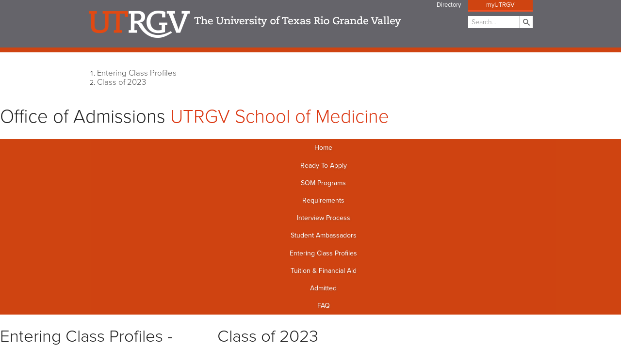

--- FILE ---
content_type: text/html
request_url: https://www.utrgv.edu/som/admissions/entering-class-profiles/class-of-2023/index.htm
body_size: 12359
content:
<!DOCTYPE html>
<html xmlns="http://www.w3.org/1999/xhtml" lang="en">
	<head>
		<meta charset="UTF-8"/>
		<meta content="width=device-width, initial-scale=1.0" name="viewport"/>
		<title>     
           Class of 2023
 | UTRGV</title>
		
		
		<meta content="34b3d1070a080e790758dae489b1872c" name="id"/>
		<!--styles-->
		
	<!--scripts-->
	<script src="//www.utrgv.edu/_files/js/jquery.min.js"></script>
	<script src="//www.utrgv.edu/_files/js/small-menu.js"></script>
	<script src="//www.utrgv.edu/_files/js/top-content.js"></script>
	<!--styles-->
	<link href="//www.utrgv.edu/_files/css/nav.css" rel="stylesheet"/>
	<link href="//www.utrgv.edu/_files/css/styles.css?raw" rel="stylesheet"/>
	<link href="//www.utrgv.edu/_files/css/slideshow.css" rel="stylesheet"/>
	<link href="//www.utrgv.edu/_internal/styles/home-slide.css" rel="stylesheet"/>
	<link href="//www.utrgv.edu/_files/css/myhomepage.css" rel="stylesheet"/>
	<link href="//www.utrgv.edu/_files/css/home-news.css" rel="stylesheet"/>
	<link href="//www.utrgv.edu/_files/css/forms.css" rel="stylesheet"/>
	<link href="//www.utrgv.edu/_internal/styles/slt-dept-general.css" rel="stylesheet"/>
	<link href="//www.utrgv.edu/_internal/styles/department-template.css" rel="stylesheet"/>
	<!-- +Gallery CSS -->
	<link href="//www.utrgv.edu/_internal/styles/plusgallery.css" rel="stylesheet"/>
	<link href="//www.utrgv.edu/_internal/styles/lightgallery.css" rel="stylesheet"/>
	<!-- JQuery UI CSS - use for Datepicker -->
	<link href="//code.jquery.com/ui/1.11.4/themes/smoothness/jquery-ui.css" rel="stylesheet"/>
	<!-- Timepicker CSS -->
	<link href="//www.utrgv.edu/_internal/styles/jquery-timepicker.css" rel="stylesheet"/>
	<!-- Print CSS -->
	<!-- <link href="/_internal/styles/print.css" media="print" rel="stylesheet" type="text/css"/> -->
	<!-- Manual Accessibility CSS -->
	<link href="//www.utrgv.edu/_internal/accessibility/accessible-nav.css" rel="stylesheet" type="text/css"/>
	<!-- Manual Accessibility CSS for Button Activated Dropdown top menu fix  -->
	<link href="//www.utrgv.edu/_internal/accessibility/accessible-nav-disclosure.css" rel="stylesheet" type="text/css"/>
	<link href="//www.utrgv.edu/_internal/accessibility/accessible-helper.css" rel="stylesheet" type="text/css"/>

		
		<script>
        (function(i,s,o,g,r,a,m){i['GoogleAnalyticsObject']=r;i[r]=i[r]||function(){
        (i[r].q=i[r].q||[]).push(arguments)},i[r].l=1*new Date();a=s.createElement(o),
        m=s.getElementsByTagName(o)[0];a.async=1;a.src=g;m.parentNode.insertBefore(a,m)
        })(window,document,'script','//www.google-analytics.com/analytics.js','ga');
        ga('create', 'UA-56367229-1', 'auto');
        ga('send', 'pageview');
        </script>
        <!-- Global site tag (gtag.js) - Google Analytics -->
        <script async="" src="https://www.googletagmanager.com/gtag/js?id=G-TCHH90M1RN"></script>
        <script>
          window.dataLayer = window.dataLayer || [];
          function gtag(){dataLayer.push(arguments);}
          gtag('js', new Date());

          gtag('config', 'G-TCHH90M1RN');
        </script>
	</head>
	<body class="js">
		<div class="wrapper" id="top">
			<header class="header department-header">
				<div id="skiptocontent">
					<a href="#maincontent">skip to main content</a>
				</div>
				<div class="header-wrapper">
					<a class="header-logo" href="//www.utrgv.edu">
						<img alt="UTRGV" src="//www.utrgv.edu/_files/assets/images/logo.png"/>
					</a>
					<span class="header-tagline">The University of Texas Rio Grande Valley</span>
				</div>
				<!--Breadcrumbs -->
				<div class="controls">
					<span class="inner">
						<a class="nav-toggle" href="#" title="Toggle Navigation">Main Menu</a>
					</span>
				</div>
				<nav aria-label="global navigation" class="global-nav" id="nav-toggle">
					    <a aria-label="Donate now, opens in a new window" class="header-link header-btn give-btn" href="//give.utrgv.edu/DonateNow" target="_blank">Donate Now</a>
    <a aria-label="UTRGV Faculty and Staff Directory" class="header-link header-btn" href="//www.utrgv.edu/directory">Directory</a>

        <a aria-label="myUTRGV, opens in a new tab" class="header-btn" href="//my.utrgv.edu/home" rel="noopener" target="_blank">myUTRGV</a>

					<form action="/search/" class="search VALIDATE">
						<label for="search">Search</label>
						<input class="field" id="search" name="q" placeholder="Search..." type="search"/>
						<input class="submit" type="submit" value="Search"/>
					</form>
				</nav>
			</header>
			<section aria-label="Breadcrumb navigation">
				<div class="department-crumbs">
					<div class="row state-nav">
						<nav aria-labelledby="breadcrumb-label" class="breadcrumbs">
							<p id="breadcrumb-label">You are here:</p>
							










    
        
        
                        
    
    
        
        
                        
    


             <ol class="breadcrumb-list">
        
                        
                                   
                                
                                    
                                                                                                                 <li class="breadcrumb-item">
                          
                           <a href="../index.htm">Entering Class Profiles</a>
                                                                    </li>
                                                   
                                                                  
                                   
                                
                                    
                                                        
                                                                                                                <li class="breadcrumb-item">
                              <!-- Current page: use aria-current="page" -->
                            <a aria-current="page" href="index.htm">Class of 2023</a>
                                                </li>
                                                                
                                                                         </ol>
    

						</nav>
						
					</div>
				</div>
			</section>
			<!--department - header -->
			<section aria-label="Department title" class="row department-branding">
				
<div class="wrapper">
                
	<h1 class="department-title">
        Office of Admissions
                <span class="department-division">
                        <a href="/school-of-medicine/index.htm"> <span>UTRGV School of Medicine</span></a>
                    </span>
            </h1>
</div>

        
            
                    

			</section>
			<!-- department navigation and content -->
			<div aria-label="page navigation and content" class="department-content gap-fix" role="complementary">
				<nav aria-label="department navigation" class="global-nav">
					<!--<ul class="list">-->
					<ul class="menubar-navigation list disclosure-nav" id="menubar1">     
						

    

                            
        		
		        
                
                        
                    
                        
                        
                                
                        
                        
                                
                        
                        
                    		
		        
                
                        
                    
                        
                                    
                                
                                    
                        
                    		
		        
                            <li class="list-item">
                <!-- 1st level -->
                <a href="../../re-direct-home/index.htm" target="_self" title="SOM - Admissions: Home">Home</a>
                
                                                                    
            </li>
        
                        
                    
                        
                                    
                                
                                    
                        
                                
                        
                        
                                
                        
                        
                                
                        
                        
                                
                        
                        
                                		
		        
                
                        
                    
                        
                                    
                                
                                    
                        
                                
                        
                        
                                
                        
                        
                                
                        
                        
                                
                        
                        
                                		
		        
                            <li class="list-item">
                <!-- 1st level -->
                <a href="../../ready-to-apply/index.htm" target="_self" title="SOM - Admissions: Ready To Apply">Ready To Apply</a>
                
                                                                            <ul>
                                                                                        
                                                                                                                    
                                                                                                                        
                                                                                                                                                                                                    
                                                                                
                                                                                                                                                            
                                                                                
                                                                                                                                                            
                                                                                
                                                                                                                                                            
                                                                                
                                                                                                                                                            
                                                                                
                                                                                                                                                   
							           
                                                                                                <li>
                                    <!-- 2nd level -->
                                    <a href="../../ready-to-apply/re-direct-welcome/index.htm" target="_self" title="Ready To Apply: Welcome">Welcome</a>
                        
                                                                                
                                                                            </li>
                                                                                            
                                                                                                                    
                                                                                                                        
                                                                                                                                                                                                    
                                                                                
                                                                                                                                                            
                                                                                
                                                                                                                                                            
                                                                                
                                                                                                                                                            
                                                                                
                                                                                                                                                            
                                                                                
                                                                                                                                                   
							           
                                                                                                <li>
                                    <!-- 2nd level -->
                                    <a href="../../ready-to-apply/application-process/index.htm" target="_self" title="Ready To Apply: Application Process">Application Process</a>
                        
                                                                                
                                                                            </li>
                                                                                            
                                                                                                                    
                                                                                                                        
                                                                                                                                                                                                    
                                                                                
                                                                                                                                                            
                                                                                
                                                                                                                                                            
                                                                                
                                                                                                                                                            
                                                                                
                                                                                                                                                            
                                                                                
                                                                                                                                                   
							           
                                                                                                <li>
                                    <!-- 2nd level -->
                                    <a href="../../ready-to-apply/application-calendar/index.htm" target="_self" title="Ready To Apply: Application Calendar">Application Calendar</a>
                        
                                                                                
                                                                            </li>
                                                                                            
                                                                                                                    
                                                                                                                        
                                                                                                                                                                                                    
                                                                                
                                                                                                                                                            
                                                                                
                                                                                                                                                            
                                                                                
                                                                                                                                                            
                                                                                
                                                                                                                                                            
                                                                                
                                                                                                                                                   
							           
                                                                                                <li>
                                    <!-- 2nd level -->
                                    <a href="../../ready-to-apply/re-direct-why-choose-rgv/index.htm" target="_blank" title="Ready To Apply: Why Choose RGV">Why Choose RGV</a>
                        
                                                                                
                                                                            </li>
                                                                                        </ul>
                                            
            </li>
        
                        
                    
                        
                                    
                                
                                    
                        
                                
                        
                        
                                
                        
                        
                                
                        
                        
                                
                        
                        
                                		
		        
                            <li class="list-item">
                <!-- 1st level -->
                <a href="../../som-programs/index.htm" target="_self" title="SOM - Admissions: SOM Programs">SOM Programs</a>
                
                                                                            <ul>
                                                                                        
                                                                                                                    
                                                                                                                        
                                                                                                                                                                                                    
                                                                                
                                                                                                                                                            
                                                                                
                                                                                                                                                            
                                                                                
                                                                                                                                                            
                                                                                
                                                                                                                                                            
                                                                                
                                                                                                                                                   
							           
                                                                                                                            
                                                                                                                    
                                                                                                                        
                                                                                                                                                                                                    
                                                                                
                                                                                                                                                            
                                                                                
                                                                                                                                                            
                                                                                
                                                                                                                                                            
                                                                                
                                                                                                                                                            
                                                                                
                                                                                                                                                   
							           
                                                                                                <li>
                                    <!-- 2nd level -->
                                    <a href="../../som-programs/early-decision-program/index.htm" target="_self" title="SOM Programs: Early Decision Program">Early Decision Program</a>
                        
                                                                                
                                                                            </li>
                                                                                            
                                                                                                                    
                                                                                                                        
                                                                                                                                                                                                    
                                                                                
                                                                                                                                                            
                                                                                
                                                                                                                                                            
                                                                                
                                                                                                                                                            
                                                                                
                                                                                                                                                            
                                                                                
                                                                                                                                                   
							           
                                                                                                <li>
                                    <!-- 2nd level -->
                                    <a href="../../som-programs/vaqueros-md/index.htm" target="_self" title="SOM Programs: Vaqueros MD Early Assurance Program">Vaqueros MD Early Assurance Program</a>
                        
                                                                                
                                                                                   <ul>
                                                                                                                                       												
												        
                                                                                            
                                                                                                                                                                                                                                                    
                                                                                                                                                            
                                                                                                                                                                                                                                                                
                                                                                                        
                                                                                                                                                                                                            
                                                                                                        
                                                                                                                                                                                                            
                                                                                                        
                                                                                                                                                                                                            
                                                                                                        
                                                                                                                                                                                                            
                                                                                                        
                                                                                                                                                        												
												        
                                                                                            
                                                                                                                                       </ul>
                                                                            </li>
                                                                                            
                                                                                                                    
                                                                                                                        
                                                                                                                                                                                                    
                                                                                
                                                                                                                                                            
                                                                                
                                                                                                                                                            
                                                                                
                                                                                                                                                            
                                                                                
                                                                                                                                                            
                                                                                
                                                                                                                                                   
							           
                                                                                                <li>
                                    <!-- 2nd level -->
                                    <a href="../../som-programs/re-direct-jamp/index.htm" target="_self" title="SOM Programs: Joint Admission Medical Program (JAMP)">Joint Admission Medical Program (JAMP)</a>
                        
                                                                                
                                                                            </li>
                                                                                        </ul>
                                            
            </li>
        
                        
                    
                        
                                    
                                
                                    
                        
                                
                        
                        
                                
                        
                        
                                
                        
                        
                                
                        
                        
                                		
		        
                            <li class="list-item">
                <!-- 1st level -->
                <a href="../../requirements/index.htm" target="_self" title="SOM - Admissions: Requirements">Requirements</a>
                
                                                                    
            </li>
        
                        
                    
                        
                                    
                                
                                    
                        
                                
                        
                        
                                
                        
                        
                                
                        
                        
                                
                        
                        
                                		
		        
                            <li class="list-item">
                <!-- 1st level -->
                <a href="../../interview-process/index.htm" target="_self" title="SOM - Admissions: Interview Process">Interview Process</a>
                
                                                                            <ul>
                                                                                        
                                                                                                                    
                                                                                                                        
                                                                                                                                                                                                    
                                                                                
                                                                                                                                                            
                                                                                
                                                                                                                                                            
                                                                                
                                                                                                                                                            
                                                                                
                                                                                                                                                            
                                                                                
                                                                                                                                                   
							           
                                                                                                <li>
                                    <!-- 2nd level -->
                                    <a href="../../interview-process/re-direct-interviews/index.htm" target="_self" title="Interview Process: Interviews">Interviews</a>
                        
                                                                                
                                                                            </li>
                                                                                        </ul>
                                            
            </li>
        
                        
                    
                        
                                    
                                
                                    
                        
                                
                        
                        
                                
                        
                        
                                
                        
                        
                                
                        
                        
                                		
		        
                            <li class="list-item">
                <!-- 1st level -->
                <a href="../../student-ambassador-program/index.htm" target="_self" title="SOM - Admissions: Student Ambassadors">Student Ambassadors</a>
                
                                                                            <ul>
                                                                                        
                                                                                                                    
                                                                                                                        
                                                                                                                                                                                                    
                                                                                
                                                                                                                                                            
                                                                                
                                                                                                                                                            
                                                                                
                                                                                                                                                            
                                                                                
                                                                                                                                                            
                                                                                
                                                                                                                                                   
							           
                                                                                                <li>
                                    <!-- 2nd level -->
                                    <a href="../../student-ambassador-program/re-direct-ambassadors/index.htm" target="_self" title="Student Ambassadors: Ambassadors">Ambassadors</a>
                        
                                                                                
                                                                            </li>
                                                                                        </ul>
                                            
            </li>
        
                        
                    
                        
                                    
                                
                                    
                        
                                
                        
                        
                                
                        
                        
                                
                        
                        
                                
                        
                        
                                		
		        
                            <li class="list-item">
                <!-- 1st level -->
                <a href="../index.htm" target="_self" title="SOM - Admissions: Entering Class Profiles">Entering Class Profiles</a>
                
                                                                            <ul>
                                                                                        
                                                                                                                    
                                                                                                                        
                                                                                                                                                                                                    
                                                                                
                                                                                                                                                            
                                                                                
                                                                                                                                                            
                                                                                
                                                                                                                                                            
                                                                                
                                                                                                                                                            
                                                                                
                                                                                                                                                   
							           
                                                                                                <li>
                                    <!-- 2nd level -->
                                    <a href="../class-of-2020/index.htm" target="_self" title="Entering Class Profiles: Class of 2020">Class of 2020</a>
                        
                                                                                
                                                                            </li>
                                                                                            
                                                                                                                    
                                                                                                                        
                                                                                                                                                                                                    
                                                                                
                                                                                                                                                            
                                                                                
                                                                                                                                                            
                                                                                
                                                                                                                                                            
                                                                                
                                                                                                                                                            
                                                                                
                                                                                                                                                   
							           
                                                                                                <li>
                                    <!-- 2nd level -->
                                    <a href="../class-of-2021/index.htm" target="_self" title="Entering Class Profiles: Class of 2021">Class of 2021</a>
                        
                                                                                
                                                                            </li>
                                                                                            
                                                                                                                    
                                                                                                                        
                                                                                                                                                                                                    
                                                                                
                                                                                                                                                            
                                                                                
                                                                                                                                                            
                                                                                
                                                                                                                                                            
                                                                                
                                                                                                                                                            
                                                                                
                                                                                                                                                   
							           
                                                                                                <li>
                                    <!-- 2nd level -->
                                    <a href="../class-of-2022/index.htm" target="_self" title="Entering Class Profiles: Class of 2022">Class of 2022</a>
                        
                                                                                
                                                                            </li>
                                                                                            
                                                                                                                    
                                                                                                                        
                                                                                                                                                                                                    
                                                                                
                                                                                                                                                            
                                                                                
                                                                                                                                                            
                                                                                
                                                                                                                                                            
                                                                                
                                                                                                                                                            
                                                                                
                                                                                                                                                   
							           
                                                                                                <li>
                                    <!-- 2nd level -->
                                    <a href="index.htm" target="_self" title="Entering Class Profiles: Class of 2023">Class of 2023</a>
                        
                                                                                
                                                                            </li>
                                                                                            
                                                                                                                    
                                                                                                                        
                                                                                                                                                                                                    
                                                                                
                                                                                                                                                            
                                                                                
                                                                                                                                                            
                                                                                
                                                                                                                                                            
                                                                                
                                                                                                                                                            
                                                                                
                                                                                                                                                   
							           
                                                                                                <li>
                                    <!-- 2nd level -->
                                    <a href="../class-of-2024/index.htm" target="_self" title="Entering Class Profiles: Class of 2024">Class of 2024</a>
                        
                                                                                
                                                                            </li>
                                                                                            
                                                                                                                    
                                                                                                                        
                                                                                                                                                                                                    
                                                                                
                                                                                                                                                            
                                                                                
                                                                                                                                                            
                                                                                
                                                                                                                                                            
                                                                                
                                                                                                                                                            
                                                                                
                                                                                                                                                   
							           
                                                                                                <li>
                                    <!-- 2nd level -->
                                    <a href="../class-of-2025/index.htm" target="_self" title="Entering Class Profiles: Class of 2025">Class of 2025</a>
                        
                                                                                
                                                                            </li>
                                                                                            
                                                                                                                    
                                                                                                                        
                                                                                                                                                                                                    
                                                                                
                                                                                                                                                            
                                                                                
                                                                                                                                                            
                                                                                
                                                                                                                                                            
                                                                                
                                                                                                                                                            
                                                                                
                                                                                                                                                   
							           
                                                                                                <li>
                                    <!-- 2nd level -->
                                    <a href="../class-of-2026/index.htm" target="_self" title="Entering Class Profiles: Class of 2026">Class of 2026</a>
                        
                                                                                
                                                                            </li>
                                                                                        </ul>
                                            
            </li>
        
                        
                    
                        
                                    
                                
                                    
                        
                                
                        
                        
                                
                        
                        
                                
                        
                        
                                
                        
                        
                                		
		        
                            <li class="list-item">
                <!-- 1st level -->
                <a href="../../tuition-and-financial-aid/index.htm" target="_self" title="SOM - Admissions: Tuition &amp; Financial Aid">Tuition &amp; Financial Aid</a>
                
                                                                            <ul>
                                                                                        
                                                                                                                    
                                                                                                                        
                                                                                                                                                                                                    
                                                                                
                                                                                                                                                            
                                                                                
                                                                                                                                                            
                                                                                
                                                                                                                                                            
                                                                                
                                                                                                                                                            
                                                                                
                                                                                                                                                   
							           
                                                                                                <li>
                                    <!-- 2nd level -->
                                    <a href="../../tuition-and-financial-aid/financial-aid/index.htm" target="_self" title="Tuition &amp; Financial Aid: Financial Aid">Financial Aid</a>
                        
                                                                                
                                                                            </li>
                                                                                            
                                                                                                                    
                                                                                                                        
                                                                                                                                                                                                    
                                                                                
                                                                                                                                                            
                                                                                
                                                                                                                                                            
                                                                                
                                                                                                                                                            
                                                                                
                                                                                                                                                            
                                                                                
                                                                                                                                                   
							           
                                                                                                <li>
                                    <!-- 2nd level -->
                                    <a href="../../tuition-and-financial-aid/scholarships/index.htm" target="_self" title="Tuition &amp; Financial Aid: Scholarships">Scholarships</a>
                        
                                                                                
                                                                            </li>
                                                                                            
                                                                                                                    
                                                                                                                        
                                                                                                                                                                                                    
                                                                                
                                                                                                                                                            
                                                                                
                                                                                                                                                            
                                                                                
                                                                                                                                                            
                                                                                
                                                                                                                                                            
                                                                                
                                                                                                                                                   
							           
                                                                                                <li>
                                    <!-- 2nd level -->
                                    <a href="../../tuition-and-financial-aid/cost-of-attendance/index.htm" target="_self" title="Tuition &amp; Financial Aid: Cost of Attendance">Cost of Attendance</a>
                        
                                                                                
                                                                            </li>
                                                                                            
                                                                                                                    
                                                                                                                        
                                                                                                                                                                                                    
                                                                                
                                                                                                                                                            
                                                                                
                                                                                                                                                            
                                                                                
                                                                                                                                                            
                                                                                
                                                                                                                                                            
                                                                                
                                                                                                                                                   
							           
                                                                                                <li>
                                    <!-- 2nd level -->
                                    <a href="../../tuition-and-financial-aid/re-direct-sap-policy/index.htm" target="_self" title="Tuition &amp; Financial Aid: Satisfactory Academic Progress Policy">Satisfactory Academic Progress Policy</a>
                        
                                                                                
                                                                            </li>
                                                                                            
                                                                                                                    
                                                                                                                        
                                                                                                                                                                                                    
                                                                                
                                                                                                                                                            
                                                                                
                                                                                                                                                            
                                                                                
                                                                                                                                                            
                                                                                
                                                                                                                                                            
                                                                                
                                                                                                                                                   
							           
                                                                                                <li>
                                    <!-- 2nd level -->
                                    <a href="../../tuition-and-financial-aid/health-insurance/index.htm" target="_self" title="Tuition &amp; Financial Aid: Health Insurance">Health Insurance</a>
                        
                                                                                
                                                                            </li>
                                                                                        </ul>
                                            
            </li>
        
                        
                    
                        
                                    
                                
                                    
                        
                                
                        
                        
                                
                        
                        
                                
                        
                        
                                
                        
                        
                                		
		        
                            <li class="list-item">
                <!-- 1st level -->
                <a href="../../admitted/index.htm" target="_self" title="SOM - Admissions: Admitted">Admitted</a>
                
                                                                            <ul>
                                                                                        
                                                                                                                    
                                                                                                                        
                                                                                                                                                                                                    
                                                                                
                                                                                                                                                            
                                                                                
                                                                                                                                                            
                                                                                
                                                                                                                                                            
                                                                                
                                                                                                                                                            
                                                                                
                                                                                                                                                   
							           
                                                                                                <li>
                                    <!-- 2nd level -->
                                    <a href="../../admitted/re-direct-medical-student-spotlights/index.htm" target="_self" title="Admitted: Medical Student Spotlights">Medical Student Spotlights</a>
                        
                                                                                
                                                                            </li>
                                                                                        </ul>
                                            
            </li>
        
                        
                    
                        
                                    
                                
                                    
                        
                                
                        
                        
                                
                        
                        
                                
                        
                        
                                
                        
                        
                                		
		        
                            <li class="list-item">
                <!-- 1st level -->
                <a href="../../faq/index.htm" target="_self" title="SOM - Admissions: FAQ">FAQ</a>
                
                                                                    
            </li>
        
                        
                    
                        
                                    
                                
                                    
                        
                                
                        
                        
                                
                        
                        
                                
                        
                        
                                
                        
                        
                                		
		        
                
                        
                    
                        
                                    
                                
                                    
                        
                                
                        
                        
                                
                        
                        
                                
                        
                        
                                
                        
                        
                                		
		        
                
                        
                    
                        
                                    
                                
                                    
                        
                                
                        
                        
                                
                        
                        
                                
                        
                        
                                
                        
                        
                                		
		        
                
       



						
					</ul>
				</nav>
				<!--Just in case slideshow regions are used for other full width content and title is needed above it-->
				<!-- Main Content Start - moved to right column -->
			<!--	<div id="maincontent" role="main"></div> -->
				
				<!-- Slideshow -->
				
				
				
				
				<!-- Main Content -->
				<div class="mycontent-wrap">
					<!--Left Col -->
					<aside aria-label="Content - left column" class="column column-4-of-12">
						<div class="row">
							


    <h2 class="band icon-menu">Entering Class Profiles - Related Links</h2>

 


                                          
                                                                                                                                                                                                                                                  
                        
                                                                                                                                                                                                                                                                                                                                                            
                        
                                                                                                                                                                                                                                                                                                                                                            
                        
                                                                                                                                                                                                                                                                                                                                                            
                        
                                                                                                                                                                                                                                                                                                                                                            
                        
                                                                                                                                                                                                                                                                                                                                                            
                        
                                                                                                                                                                                                                                                                                                                                                            
                        
                                                                                                                            
<nav aria-label="side menu" class="left-nav">
    <ul class="sidebar-list">
                                                  
                                                                                                                                                                                                                                                  
                        
                                                <li class="breadcrumb sidebar-list-item">
                            <a aria-label="Class of 2020  " class="sidebar-link" href="../class-of-2020/index.htm" title="Class of 2023: Class of 2020">Class of 2020</a> 
                
                    </li>
                                                                                                                                                                                                                                                                    
                        
                                                <li class="breadcrumb sidebar-list-item">
                            <a aria-label="Class of 2021  " class="sidebar-link" href="../class-of-2021/index.htm" title="Class of 2023: Class of 2021">Class of 2021</a> 
                
                    </li>
                                                                                                                                                                                                                                                                    
                        
                                                <li class="breadcrumb sidebar-list-item">
                            <a aria-label="Class of 2022  " class="sidebar-link" href="../class-of-2022/index.htm" title="Class of 2023: Class of 2022">Class of 2022</a> 
                
                    </li>
                                                                                                                                                                                                                                                                    
                        
                                                <li class="breadcrumb sidebar-list-item">
                            <a aria-current="page" aria-label="Class of 2023  " class="sidebar-link active" href="index.htm" title="Class of 2023: Class of 2023">Class of 2023</a> 
                
                    </li>
                                                                                                                                                                                                                                                                    
                        
                                                <li class="breadcrumb sidebar-list-item">
                            <a aria-label="Class of 2024  " class="sidebar-link" href="../class-of-2024/index.htm" title="Class of 2023: Class of 2024">Class of 2024</a> 
                
                    </li>
                                                                                                                                                                                                                                                                    
                        
                                                <li class="breadcrumb sidebar-list-item">
                            <a aria-label="Class of 2025  " class="sidebar-link" href="../class-of-2025/index.htm" title="Class of 2023: Class of 2025">Class of 2025</a> 
                
                    </li>
                                                                                                                                                                                                                                                                    
                        
                                                <li class="breadcrumb sidebar-list-item">
                            <a aria-label="Class of 2026  " class="sidebar-link" href="../class-of-2026/index.htm" title="Class of 2023: Class of 2026">Class of 2026</a> 
                
                    </li>
                                        </ul>
</nav>


						</div>
						<div class="row">
							
						</div>
						<div class="row">
							    
    <div class="contact-us">
    
            <!--english h3-->
        <h2 class="band icon-talk-bubbles">Contact Us</h2>
        
    <p>        		
            
                
        
        
                        
                <span>SOM Office of Admissions</span><br/>
                
                
                <span style="font-weight: bold;">UTRGV School of Medicine</span><br/>
                
                
                            <!--English-->
                        
                        <span class="contact-email">Email: <a aria-label="Contact SOM Office of Admissions via email at MDadmissions@utrgv.edu " href="mailto:MDadmissions@utrgv.edu">MDadmissions@utrgv.edu</a></span><br/>
                        
                        
                        <span>Phone: 956-296-1600</span><br/>
                        
                        
                        
                            
        
        
        
                
        	    </p>


</div>



						</div>
						<div class="row">
							
						</div>
						<div class="row">
							
<div class="quicklinks">

		<!--english h3-->
		<h3 class="band icon-link">Quick Links</h3>
		<ul>
									
						<li>
                	<a aria-label="UTRGV School of Medicine, opens in a new window " class="external link" href="http://www.utrgv.edu/school-of-medicine/index.htm" target="_blank">UTRGV School of Medicine</a>
			</li>	
            				
				
									
			            <li>
               	<a aria-label="Course Catalog" class="internal link" href="/school-of-medicine/education/student-resources/course-catalog/index.htm" target="_self">Course Catalog</a>
			</li>	
            				
				
									
			            <li>
               	<a aria-label="Curriculum Schematics" class="internal link" href="/school-of-medicine/education/educational-affairs/curriculum-schematics/index.htm" target="_self">Curriculum Schematics</a>
			</li>	
            				
				
									
						<li>
                	<a aria-label="UTRGV School of Medicine Library, opens in a new window " class="external link" href="http://www.utrgv.edu/medlibrary/index.htm" target="_blank">UTRGV School of Medicine Library</a>
			</li>	
            				
				
									
						<li>
                	<a aria-label="UTRGV Military and Veteran Success Center, opens in a new window " class="external link" href="https://www.utrgv.edu/veterans/" target="_blank">UTRGV Military and Veteran Success Center</a>
			</li>	
            				
				
									
			            <li>
               	<a aria-label="Office of Student Affairs" class="internal link" href="/school-of-medicine/education/faculty-affairs/index.htm" target="_self">Office of Student Affairs</a>
			</li>	
            				
				
				
		</ul>
</div>


						</div>
						<div class="row">
							
						</div>
						<div class="row">
							
						</div>
					</aside>
					<!--Right Col -->
				<!-- Main Content Start - Moved to right column from left column start  -->
				<div id="maincontent" role="main"></div>
					<section aria-label="Main content - right column" class="column column-8-of-12" id="main-right-column">
						     
           <h2 class="page-title">Class of 2023</h2>

						

    
        
        <p>If you are not able to see the PDF below, please click link to view the <a href="../../_files/documents/class-2023-stats.pdf" rel="noopener" target="_blank" title="PDF: Class of 2023 Statistics">Class of 2023 Statistic</a> listing.</p>
<p><iframe height="874" src="../../_files/documents/class-2023-stats.pdf" style="width: 100%; height: 874px;" title="Class of 2023 Statistics" width="100%"></iframe></p>

						
						
						
						
						
						
						
					</section>
				</div>
				<!--end .content-->
				<div aria-label="Jump to Top" class="link-to-top" role="complementary">
					<a class="jumptop" href="#top" title="Jump to top of page">
                        <span class="hidden">Jump to Top</span>
                    </a>
				</div>
				<div aria-label="Social Media Links" class="social-media-links" role="complementary">
					<div class="social-media-list">
						
					</div>
				</div>
			</div>
			<!--end .department-content-->
		</div>
		<!--end .wrapper-->
		<footer class="footer">
			<div class="footer-content">
				<!--<a class="footer-logo-link" href="https://www.utrgv.edu/">-->
					<h2 class="footer-logo">
						<abbr title="The University of Texas Rio Grande Valley">UTRGV</abbr>
					</h2>
				<!--</a>-->
				<ul class="footer-social-media">
					<li class="footer-twitter footer-list-item">
						<a aria-label="Official UTRGV Twitter page, opens in a new tab" href="//www.twitter.com/utrgv" target="_blank">
						    <span class="hidden">Twitter</span></a>
					</li>
					<li class="footer-facebook footer-list-item">
						<a aria-label="Official UTRGV Facebook page, opens in a new tab" href="//www.facebook.com/utrgv" target="_blank">
						    <span class="hidden">Facebook</span></a>
					</li>
					<li class="footer-linkedin footer-list-item">
						<a aria-label="Official UTRGV LinkedIn page, opens in a new tab" href="//www.linkedin.com/company/the-university-of-texas-rio-grande-valley" target="_blank">
						    <span class="hidden">LinkedIn</span></a>
					</li>
					<li class="footer-youtube footer-list-item">
						<a aria-label="Official UTRGV YouTube page, opens in a new tab" href="//www.youtube.com/utrgv" target="_blank">
						    <span class="hidden">YouTube</span></a>
					</li>
				</ul>
				<nav aria-label="Footer list of links" class="footer-columns">

    	<ul class="footer-list footer-column-one">
    
    		<li class="footer-list-item"><a class="link footer-list-item-link" href="https://www.utrgv.edu/commitment/info/cares-crrsaa-arp/index.htm">CARES, CRRSAA and ARP Reporting</a></li>
    		<li class="footer-list-item"><a class="link footer-list-item-link" href="https://www.utrgv.edu/site-policies/index.htm">Site Policies</a></li>
    		<li class="footer-list-item"><a class="link footer-list-item-link" href="https://www.utrgv.edu/about/contact/index.htm">Contact UTRGV</a></li>
    		<li class="footer-list-item"><a class="link footer-list-item-link" href="https://www.utrgv.edu/required-links/index.htm">Required Links</a></li>
    		<li class="footer-list-item"><a class="link footer-list-item-link" href="https://sao.fraud.texas.gov/">Fraud Reporting</a></li>
    		<li class="footer-list-item"><a class="link footer-list-item-link" href="https://www.utrgv.edu/_files/documents/required/sb18-implementationreport-utrgv.pdf">Senate Bill 18 Reporting</a></li>
        </ul>

        <ul class="footer-list footer-column-two">
        		<li class="footer-list-item"><a class="link footer-list-item-link" href="https://careers.utrgv.edu/">UTRGV Careers</a></li>
    		<li class="footer-list-item"><a class="link footer-list-item-link" href="https://www.utrgv.edu/police/crime/information/campus-safety-report/index.htm">Clery Act Reports</a></li>
    		<li class="footer-list-item"><a class="link footer-list-item-link" href="https://www.utrgv.edu/site-policies/web-accessibility/index.htm">Web Accessibility</a></li>
    		<li class="footer-list-item"><a class="link footer-list-item-link" href="https://www.utrgv.edu/counseling/services/mental-health-resources/index.htm">Mental Health Resources</a></li>
    		<li class="footer-list-item"><a class="link footer-list-item-link" href="https://www.utrgv.edu/hop/policies/adm-03-300.pdf">Sexual Misconduct Policy</a></li>
    		<li class="footer-list-item"><a class="link footer-list-item-link" href="https://cm.maxient.com/reportingform.php?UnivofTexasRGV&amp;layout_id=13;">Reporting Sexual Misconduct</a></li>
        </ul>  
</nav>




			</div>
		</footer>
		
	<!-- Typekit  -->
	<script src="//use.typekit.net/apw6qmm.js"></script>
	<script>try{Typekit.load({ async: true });}catch(e){}</script>
	<script src="//www.utrgv.edu/_files/js/main.js"></script>
	<script src="//www.utrgv.edu/_files/js/slideshow.js"></script>
	
	<!-- Recaptcha accessibility fix to add title to iframe  -->
	    <!-- <script async="" defer="" src="//www.google.com/recaptcha/api.js"></script> -->
	    <!-- <script src="/_internal/scripts/loadcaptcha.js"></script>  -->
	<script src="//www.utrgv.edu/_internal/scripts/loadcaptcha-accessible.js"></script>
	<script src="//www.utrgv.edu/_files/js/form_validation.js"></script>
	
	<!-- accordian  -->
	<!-- <script src="site://www.utrgv.edu/_files/js/simpleFAQ.js"></script> -->
	
	
	<!-- accordian -->
	<script src="//www.utrgv.edu/_files/js/mybootstrap-modal.js"></script>
	<!-- Accessible Accordion -->
	<script src="//www.utrgv.edu/_internal/accessibility/accessible-accordion-aria.js"></script>
	<!-- Easy Tabs -->
	<script src="//www.utrgv.edu/_files/js/jquery.easytabs.min.js"></script>
	<!-- Accessible Tabs -->
	<script src="//www.utrgv.edu/_internal/accessibility/tabs-accessible.js"></script>
	<!-- +Gallery Script -->
	<script src="//www.utrgv.edu/_internal/scripts/plusgallery.js"></script>
	<!--<script src="/_internal/scripts/lightgallery.js"></script>-->
	<!-- Jquery UI needed for datepicker -->
	<script src="//www.utrgv.edu/_internal/scripts/jquery-ui.js"></script>
	<!-- Jquery UI needed for timepicker -->
	<script src="//www.utrgv.edu/_internal/scripts/jquery-timepicker-min.js"></script>
	<!-- Jquery UI needed for search and sort functionality (used in a story format) -->
	<script src="//www.utrgv.edu/_files/js/list.min.js"></script>
	<script>
		
 
  		
      /*========================================
                  Accessible Slideshow 
        ========================================*/
      var ariaLabelsArray =[];
      var imgTextForReader = $("<p>").css({"position":"absolute", "left":"-999px"}) 
 
      $(document).ready(function(){
        
        
        $('.slider_default').slideshow({
          captions: true,
          preloadImages: 'visible',
          mode: 'fade', /* Remove or comment out for slide effect*/ 
          auto: true,
          pause: 15000,  /* Updating from ten sections to be able to announce all slideshow embedded text by screen readers... pause: 10000.  Updating from six seconds... pause: 6000*/ 
          
          adaptiveHeight: true, /* Automaticaly adjust slide image height */
          
          nextText: 'Next', /* Text for next link control*/
          prevText: 'Prev', /* Previous slide link control text */
          keyboardEnabled: true, /* Adds keyboard enabled functionality on slide show */          
          
          infiniteLoop: true, /* Removed loop feature to help accessibility with hidden slides. Next on last slide will halt though. */
          autoControls: true,    /* Adds pause and start controls.*/
          autoControlsCombine: true, /* When slideshow is playing only "Stop" control is displayed and vice-versa. */
          
          ariaLive : true,      /*Adds Aria Live attribute to slider. Default is true. */
          ariaHidden: true,    /* Adds Aria Hidden attribute to any nonvisible slides. Default is true. */
          
          onSlideAfter: function(currentSlideNumber, currentSlideHtmlObject, currentSlide) {
          /*console.log("current slide num: "+currentSlideNumber)
          console.log("current slide html obj: "+currentSlideHtmlObject)
          console.log("current slide: "+JSON.stringify(currentSlideNumber))*/
          imgTextForReader.text(" ")
            $('.active-slide>a').attr('aria-label',ariaLabelsArray[currentSlide-1]+' inactive');
            $('.active-slide').removeClass('active-slide');
            $('.slider_default>li').eq(currentSlide).addClass('active-slide')
           // $('.slider_default>li>a').eq(currentSlide).attr('aria-label',ariaLabelsArray[currentSlide]+' active')
              $('.slider_default>li>a').eq(currentSlide).attr('aria-label',ariaLabelsArray[currentSlide] )
            imgTextForReader.text(ariaLabelsArray[currentSlide])
            $('.slider_default>li>a>img').eq(currentSlide).append(imgTextForReader)
          },
          onSliderLoad: function(currentSlide) {
            $('li.figure_slide').each(function(index, obj)
            {
              ariaLabelsArray.push($(this).attr('aria-label'));
            });
            //console.log(ariaLabelsArray)
            
            
            //The pagination dots that link to specific slides do not indicate which slide is visually active. Add an aria-current="true " approach or review the WAI-ARIA guidelines for tabs.
            //$('.ss-pager-link').eq(0).attr('aria-current', true)
            
            // Arrow button aria labels
            $(".ss-next").attr("aria-label","Go to next slide")
            $(".ss-prev").attr("aria-label","Go to previous slide")
            
            $('.slider_default>li').eq(0).addClass('active-slide')
            $('.slider_default>li>a').eq(0).attr('aria-label',ariaLabelsArray[currentSlide] )
            //$('.slider_default>li>a').eq(0).attr('aria-label',ariaLabelsArray[currentSlide]+' active') 
            
            $("a.ss-pager-link").each(function (index){
            let slideNum = parseInt($(this).attr("data-slide-index"), 10)
                if(slideNum == index){
                    $(this).attr("aria-label","go to " +ariaLabelsArray[index])
                }
            })
            
            // Remove slideshow dot link text from displaying
         $('.ss-pager-link').wrapInner('<span class="hidden"></span>');
            
            //Adding aria labels to pause/play buttons
            $(".ss-stop").attr("aria-label","stop-button")
            $('.ss-controls-auto').on('click', function(){
                var controlBtn = $(this).children().children()
                var elclass = $(this).children().children().attr('class')
                //console.log(elclass)
                if (elclass == 'ss-stop'){
                    controlBtn.attr("aria-label","stop-button")
                }
                else{
                    controlBtn.attr("aria-label","play-button")
                }
                
            })
            
            // Adding border on slider focus
            // var form = document.querySelector('.home_slider');
    
            // form.addEventListener('focusin', (event) => {
            // Commenting out border style for focus around slideshow
            //  form.style.border = 'medium solid black';    
            // });
            
            // form.addEventListener('focusout', (event) => {
            //  form.style.border = 'none';    
            // });
                
         }
        })
        var arrows = $('.ss-controls-direction').detach(); /* Moving the arrows HTML first then dots and last play/pause buttons */
		arrows.prependTo('.ss-controls'); /* Adding the arrows HTML above the dots */
          
        $('.slider_controls').slideshow({
          auto: true,
          autoStart: false,
          autoControls: false
        });
  
        $('.slider_auto_height').slideshow({
        adaptiveHeight: true,
        mode: 'fade'
        });
  
        $('.slider_carousel_default').slideshow({
          slideWidth: 200,
          minSlides: 2,
          maxSlides: 3,
          slideMargin: 10
        });
  
        $('.ss-wrapper img').removeAttr('title');
        });
        
         $('.ss-pager-link').wrapInner('<span class="hidden"></span>');
        
        //Adding aria labels to pause/play buttons
        $(".ss-stop").attr("aria-label","stop-button")
        $('a.ss-stop').on('click', function(){
            $(this).attr("aria-label","stop-button")
        })
        $('a.ss-start').on('click', function(){
            $(this).attr("aria-label","play-button")
        })
        
        
        // Makes the play/stop button on the slideshow switch by hitting the enter key on the keyboard
		$(document).keypress(function(e) {
            if ((e.keyCode) == 13) {
                // Enter key pressed
                $('a.ss-stop,a.ss-start').trigger('click');
            }
       
        });
        
        
        
      $(document).ready(function(){    
        // Enables the screen reader to read each slide transition on automatic or manual slide change
        $(".ss-viewport").attr('aria-live', 'polite')
	   });
      
      
      
      /*========================================
               Initiate EasyTabs 
        ========================================*/
        
            $(document).ready( function() {
            
            
                $('#tabs').easytabs({ 
                updateHash: false
                });
                
                $("#tabs-accessible").easytabs({
                  panelActiveClass: "active-content-div",
                  tabActiveClass: "selected-tab",
                  updateHash: false
                });
                                
          });
               
        
      /*======================================
                  JQuery UI Datepicker
        ========================================*/
          $(function() {
            $(".datepicker").datepicker();
          });   
          
      /*======================================
                  JQuery UI Timepicker
        ========================================*/
        (function($) {
            $(function() {
                $('input.timepicker').timepicker();
            });
        })(jQuery);
        
      
	</script>



    
    
	
	
	
	
	<!--This appears outside Cascade.-->
	
	<!-- Addding for Accessibility -->
	<!-- Required Files-->
	<script src="//www.utrgv.edu/_internal/scripts/attrchange.js"></script>
	<!-- Accessible Updates-->
	<!--<script src="/_internal/accessibility/accessible-helper.js"></script>-->
	<!--<script src="/_internal/accessibility/accessible-nav.js"></script>	-->
	<!-- Accessible Updates-->
	<!--<script src="/_internal/accessibility/accessible-nav.js"></script>	-->
	<script src="//www.utrgv.edu/_internal/accessibility/accessible-nav-disclosure.js"></script>
	<script src="//www.utrgv.edu/_internal/accessibility/accessible-helper.js"></script>	
	
	



		
		
    

		<script>
/*
			<![CDATA[*/
(function() {
var sz = document.createElement('script'); sz.type = 'text/javascript'; sz.async = true;
sz.src = '//siteimproveanalytics.com/js/siteanalyze_66357133.js';
var s = document.getElementsByTagName('script')[0]; s.parentNode.insertBefore(sz, s);
})();
/*]]>*/

		</script>
	</body>
</html>

--- FILE ---
content_type: text/css
request_url: https://www.utrgv.edu/_files/css/nav.css
body_size: 4981
content:
/* .global-nav
---------------*/
.global-nav {
  background: #414145;
  }
.global-nav a,
.global-nav a:link {
  text-decoration: none;
  color: #FFF;
  }
.global-nav a:visited {
  color: #CCC;
  }
.global-nav li li a:visited {
    background: #cf4411; /*previous:#d4422f */
    }
.global-nav a:focus {
  text-decoration: underline;
  color: #FFF;
  }
.global-nav a:hover,
.global-nav a:active {
  text-decoration: underline;
  }
.global-nav .list {
  margin: .5em auto;
  padding-left: 0px;
  width: 80%;
  list-style: none;
  }
.global-nav .list-item,
.global-nav .list-item li{
  list-style: none;
  display: block;
}
.global-nav .list-item a, .header-btn {
  font-size: 14px;
  border-bottom: 2px dotted #515155;
  display: block;
  padding: .8em 0;
  background: url(../assets/images/right-arrow.png) center right no-repeat;
  }

.global-nav .list-item:last-child a {
  border-bottom: none;
}
/*.js .global-nav > .list > .list-item:first-child > a {
  border-left: medium none !important;
  padding-left: 0 !important;
}*/

.js .global-nav .list .list-item:first-child {
  border-left: medium none !important;
  padding-left: 0 !important;
}

/* .global-nav animation
-------------------------*/
.global-nav,
.global-nav > ul ul {
  clear: both;
  -webkit-transition: all 0.3s ease-out;
  -moz-transition: all 0.3s ease-out;
  -ms-transition: all 0.3s ease-out;
  -o-transition: all 0.3s ease-out;
  transition: all 0.3s ease-out;
  }
.js .global-nav,
.js .global-nav > ul ul,
.js .aside {
  display: none;
  overflow: hidden;
  }
.global-nav.active,
.js .global-nav > ul ul.active,
.js .site-nav.active {
  display: block;
  }

.nav-toggle {
  text-decoration: none;
  color: #FFF;
  padding: 7px;
  position: absolute;
  top: 16px;
  right: 13px;
  background: url(../assets/images/burger-white.png) center center no-repeat;
  height: 14px;
  width: 22px;
  border-radius: 4px;
  -moz-border-radius: 4px;
  -webkit-border-radius: 4px;
  border: 0px solid #000000;
  text-indent:-9999px;
}
.nav-toggle:hover {
  background-color: #555;
  }

.site-nav-toggle {
  border-radius: .3em;
  position: absolute;
  top: 0;
  right: 1em;
  display: inline-block;
  width: 33px;
  height: 33px;
  background: #cf4411 url(../assets/images/utrgv_offcanvas_arrow.png) no-repeat center 13px; /*previous #d4422f*/
  text-indent:-9999px;
  } 
.site-nav-toggle.active {
  background-position: center -1.3em;
  }
  
/* .search (in header)
----------------------*/
form.search {
  position: relative;
  width: 80%;
  margin: .5em auto;
}
form.search input[type="search"] {
  width: 100%;
  padding: 4px 0 4px 7px;
  box-sizing: border-box;
  /* background-color: #EDEDED; */
  background-color: #ffffff;
  border: none;
}
form.search input[type="submit"] {
  text-indent: -999em;
  /* background: url(../assets/images/search.png) no-repeat 7px center transparent; */
  background: url(../assets/images/search.png) no-repeat 7px center #ffffff;
  color: #000000;
  border: none;
  position: absolute;
  top: 0;
  right: 0;
  height: 100%;
  border-left: 1px solid #ccc;
  padding-left: 21px;
}
form.search ::-webkit-input-placeholder {
   color: #888;
}
form.search ::-moz-placeholder {
   color: #888;
}
form.search :-ms-input-placeholder {  
   color: #888;
}
form.search .icon-search{
  color: #666;
  position: absolute;
  right: 6px;
  top: 6px;
}


/* .header-btn (myUTRGV button)
------------------------------*/
.header-btn {
  position: relative;
  width: 80%;
  margin: .5em auto;
  border-bottom: none;
}
a.header-link.header-btn {
    border-bottom: 2px dotted #515155;
    padding-bottom: 18px;
}
.header-link.header-btn.give-btn {
	text-transform: uppercase;
	text-decoration: underline;
	font-weight: bold;
	color: #000;    
    width: 100%;
    margin-top: 0;
    padding-bottom: .8em;
    border-bottom: 0;
    background: #FDDF97;
    background-image: none;
}
.header-link.header-btn.give-btn:hover {
	color: #FFF;
	background-color: #CF4411;
}
.header-link.header-btn.give-btn:before {
	content: "";
	margin-left: 10%;
}

/* .state-nav (breadcrumb and language link)
-------------------------------------------*/
.state-nav {
  /*display: none;*/
  margin: 0 1em;
}

/* sidebar breadcrumb styles
-----------------------------*/
.breadcrumb {
  border-top: dotted 1px gray;
  border-radius: 0px;
  border-bottom: dotted 1px gray;
  background-color: transparent;
}
.breadcrumb ul li.selected {
  display: inline;
  padding-left: 12px;
  margin-left: -12px !important;
  border: 0;
  background: url(../images/nested-list-arrow.png) center left no-repeat;
}
.breadcrumb ul {
  padding-top: 5px;
}

/* MEDIA QUERIES START */

@media only screen and (max-width: 680px){
    .global-nav.active {
        max-height: 100%;
    }
    .js .global-nav > ul ul {
        display: none;
    }
    .js .global-nav ul li:hover ul {
        display: block;
        max-height: 100%;
    }
    .js .global-nav ul li:hover ul ul {
        display: none;
    }
    .js .global-nav ul li:hover ul li:hover ul {
    display: block;
    max-height: 100%;
    }
}

/* 681px
---------*/
@media screen and (min-width: 681px) {
  .js .aside,
.aside.active {
  /* max-height: 55em; */
  }
.site-nav-toggle {
  display: none;
  }
}

/* 780px
---------*/
  
@media screen and (min-width: 780px) {
  .nav-toggle {
    display: none;
    }
  .header-wrapper,
  .js .global-nav {
    display: block;
    margin: 0 auto;
    width: 780px;
  }
  .js .global-nav .list {
    display: block;
    margin: 0 auto -10px;
    min-height: 12px;
    width: 760px;
    padding-left: 4px;
    }
  .js .global-nav,
  .js .global-nav > ul ul,
  .js .site-nav {
    max-height: none;
    overflow: visible;
    background: none;
    max-width: 960px;
    margin: 0 auto;
    position: relative;
    }
  .js .global-nav > ul ul {
    display: none;
    margin-left: -10px;
    position: absolute;
    }
  .js .global-nav > ul li:hover > ul {
    display: block;
    position: absolute;
    padding: 0;
    min-width: 160px;
    }
  .js .global-nav > ul li:hover > ul li {
    width: 100%;
  }
  .js .global-nav > ul li:hover > ul a, .js .global-nav > ul li.active:hover > ul a {
    margin: 0 0 0 0;
    padding: 5px 10px;
    display: block;
    width: 100%;
    text-align: left;
    /* background: rgba(207,67,17,.9);  */
    background: #cf4311;
    }
  .js .global-nav > ul li:hover > ul a:hover, .js .global-nav > ul li.active:hover > ul a:hover {
  /* background: rgba(189,61,15,.9);  */
  background: #bd3d0f;
  }
  .js .global-nav > ul {
    background: #CF4411;  
    width: 100%;
    bottom: 0;
    z-index: 99999;
    position: relative;
    margin: 0 0 -10px 0;
    }
  .js .global-nav > ul:before {
    content: " ";
    height: 100%;
    width: 7000px;
    margin-left: -3000px;
    position: absolute;
    background: #CF4411;  
    top: 0;
    }
  .js .global-nav .list-item:before {
    content: " ";
    width: 1px;
    height: 26px;
    position: absolute;
    left: -2px;
    border-left: 1px dotted #ffbb80;
    /*top: 7px;*/
    margin: auto;
    top: 0;
    bottom: 0;
    }
  .js .global-nav .list-item:first-child:before {
    display: none;
    }
  .js .global-nav .list-item a {
    font-size: .85em;
    text-align: center;
    color: #FFF;
    padding: .8em .4em;
    }
  .js .global-nav .list-item a,
  .js .global-nav .list-item a:hover,
  .js .global-nav .list-item a:visited {
    border-bottom: none;
    text-decoration: none;
    cursor: pointer;
    text-shadow: 1px 1px 3px rgba(102, 102, 102, .4);
    /* background: rgba(212,66,47, 0.85) */
	/* background: rgba(207,67,17,.9); */	
	/* Removed alpha */
	 background: #cf4311;
    font-weight: normal;
    }
  .js .global-nav .list-item a:focus{
    outline:1px dotted #c3c3c3;  
  }
  
  .global-nav ul > li {
    display: inline-block;
    position: relative;
    }
  .js .aside {
      display: block;
  }
  /* .search (in header)
  ----------------------*/
  form.search {
    position: absolute;
    right: 0px;
    top: -72px;
    /*top: 40px;*/
    width: auto;
  }
  form.search input[type="search"] {
    width: 133px;
  }


  /* .header-btn (myUTRGV button)
  ------------------------------*/
  .header-btn, a.header-btn:visited {
      background-color: #CF4411; /*previously: #d4422f*/
      border-bottom: 3px solid #f05023; /*previously: #e24912*/
      color: #fff;
      display: block;
      font-size: 13px;
      font-weight: normal;
      padding: 13px 37px 2px;
      position: absolute;
      width: auto;
      right: 0px;
      top: -117px;
      background-image: none;
  }

  a.header-link.header-btn {
        right: 148px;
        padding: 13px 0 0 0;
	    background: none;
	    border: none;
  }
.header-link.header-btn.give-btn {
    display: none;
}
  
  /* .state-nav (breadcrumb and language link)
  -------------------------------------------*/
  .state-nav {
    position: relative;
    display: block;
  }
  .state-nav a {
    color: #4d4d4d;
    font-weight: 300;
    font-size: 1.2em;    
  }
  .breadcrumbs ul li {
    display: inline-block;  
  }
  .breadcrumbs ul li:before {
    content: " /  ";
  }
  .breadcrumbs ul li:first-child:before {
    display: none;  
  }
  .breadcrumbs ul {
    padding: 0;
    margin: 0;
  }
  .my-language {
    position: absolute;
    right: 0px;
    top: 0px;
  }
  #breadcrumb-label {
    display: none;
  }
}

/* 820px
---------*/
@media screen and (min-width: 820px) {
  .js .global-nav .list {
    width: 95%;
    padding-left: 0;
    }
   .js .global-nav .list-item a, .js .global-nav .list-item.active a {
    padding: .8em .5em;
    }
}

/* 950px
---------*/
@media screen and (min-width: 950px) {
  .branding-wrapper {
    margin: 0 auto;
    position: relative;
    width: 915px;
    }
  .header-wrapper,
  .js .global-nav {
    width: 915px;
  }
  .js .global-nav .list-item a, .js .global-nav .list-item.active a {
    font-size: 14px;
    padding: .8em .5em;
    }
  .state-nav {
    margin: 0 auto;
  }
}

/* 980px
---------*/
@media screen and (min-width: 980px) {

  .js .global-nav .list {
    width: 960px;
    padding-left: 4px;
    }
  .js .global-nav .list-item a {
    padding: .65em .8em;
    }
.js .global-nav .list-item::before {
    /*top: 6px;*/
}

  /* .secondary .content styles
  ------------------------------*/
  .main-content-wrapper,
  .content-wrapper,
  .branding-wrapper {
    width: 960px;
    }
}

/* 992px
---------*/
@media screen and (min-width: 992px) {
  .footer-logo,
  .footer-social-media {
    margin-top: -20px;
    /*margin-left: 35%;*/
    margin-left: 22%;
    background-position-y: 52px;
  }

}










/* START: New Nav Styles (EA July 2017) */
nav.cssmenu {
  position: relative;
  max-width: 100%;
  margin: 0 auto;
}

nav.cssmenu ul.new-menu {
  list-style-type: none;
  padding: 0;
  display: flex;
  flex-direction: row;
  justify-content: space-around;
  flex-wrap: nowrap; /* assumes you only want one row */
  margin: 0 auto;
  max-width: 960px;
}

#cssmenu, #cssmenu ul, #cssmenu ul li, #cssmenu ul li a, #cssmenu #head-mobile {
  border: 0;
  list-style: none;
  line-height: 1;
  display: block;
  position: relative;
  -webkit-box-sizing: border-box;
  -moz-box-sizing: border-box;
  box-sizing: border-box;
}
#cssmenu:after, #cssmenu > ul:after {
  content: ".";
  display: block;
  clear: both;
  visibility: hidden;
  line-height: 0;
  height: 0;
}
#cssmenu #head-mobile {
  display: none;
}
#cssmenu {
  font-family: sans-serif;
  background: #CF4411;
}
#cssmenu > ul > li {
  text-align: center;
  float: left;
  width: 100%;
}
.new-menu li {
    text-transform: uppercase;
}
.new-menu li li {
    text-transform: initial;
}
#cssmenu > ul > li li {
  text-align: initial;
}
#cssmenu > ul > li > a {
  padding: 17px;
  font-size: 12px;
  letter-spacing: 1px;
  text-decoration: none;
  /* color: #ddd; color contrast not accessible */ 
  color: #FCFCFC;
  font-weight: 700;
}
#cssmenu > ul > li:hover > a, #cssmenu ul li.active a {
  color: #fff;
}
#cssmenu > ul > li:hover,
#cssmenu ul li.active:hover,
#cssmenu ul li.active,
#cssmenu ul li.has-sub.active:hover {
  background: #b33b0f !important;
  -webkit-transition: background .3s ease;
  -ms-transition: background .3s ease;
  transition: background .3s ease;
}
#cssmenu > ul > li.has-sub > a {
  padding-right: 30px;
}
/*#cssmenu > ul > li.has-sub > a:after {
  position: absolute;
  top: 22px;
  right: 11px;
  width: 8px;
  height: 2px;
  display: block;
  background: #ddd;
  content: '';
}*/

/*#cssmenu > ul > li.has-sub > a:before {
  position: absolute;
  top: 19px;
  right: 14px;
  display: block;
  width: 2px;
  height: 8px;
  background: #ddd;
  content: '';
  -webkit-transition: all .25s ease;
  -ms-transition: all .25s ease;
  transition: all .25s ease;
}*/

/*#cssmenu > ul > li.has-sub:hover > a:before {
  top: 23px;
  height: 0;
}*/

#cssmenu > ul > li.has-sub > a:before {
  border: solid black;
  position: absolute;
  padding: 3px;
  border-width: 0 2px 2px 0;
  transform: rotate(45deg);
  -webkit-transform: rotate(45deg);
  content: "";
  border-color: #ddd;
  top: 16px;
  right: 22px;
}
#cssmenu > ul > li.has-sub:hover > a:before {
  border-color: #fff;
}

#cssmenu ul ul {
  position: absolute;
  /*left: -9999px;*/
  z-index: 999999;
  margin: 0;
  padding: 0;
}

/*.navlist-1 {
	display: block !important;
}*/


/*12-13
#cssmenu ul ul li {
  height: 0;
  -webkit-transition: all .25s ease;
  -ms-transition: all .25s ease;
  background: rgba(207,67,17,.9);
  transition: all .25s ease;
}*/
#cssmenu ul ul li:hover {
}
#cssmenu li:hover > ul {
  left: auto;
}
/*12-13
#cssmenu li:hover > ul > li {
  height: 35px;
}
*/
#cssmenu ul ul ul {
  margin-left: 100%;
  top: 0;
}
#cssmenu ul ul li a {
  border-bottom: 1px solid rgba(150, 150, 150, 0.15);
  padding: 11px 25px 11px 15px; /*11px 15px*/
  width: 170px;
  font-size: 12px;
  text-decoration: none;
  color: #fff;
  font-weight: 400;
}
#cssmenu ul ul li:last-child > a, #cssmenu ul ul li.last-item > a {
  border-bottom: 0;
}
#cssmenu ul ul li:hover > a, #cssmenu ul ul li a:hover {
  color: #fff;
}
/*#cssmenu ul ul li.has-sub > a:after {
  position: absolute;
  top: 16px;
  right: 11px;
  width: 8px;
  height: 2px;
  display: block;
  background: #ddd;
  content: '';
}
#cssmenu ul ul li.has-sub > a:before {
  position: absolute;
  top: 13px;
  right: 14px;
  display: block;
  width: 2px;
  height: 8px;
  background: #ddd;
  content: '';
  -webkit-transition: all .25s ease;
  -ms-transition: all .25s ease;
  transition: all .25s ease;
}
#cssmenu ul ul > li.has-sub:hover > a:before {
  top: 17px;
  height: 0;
}*/

#cssmenu ul ul li.has-sub > a:before {
    border: solid black;
    position: absolute;
    padding: 2px;
    border-width: 0 2px 2px 0;
    transform: rotate(-45deg);
    -webkit-transform: rotate(-45deg);
    content: "";
    border-color: #ddd;
    top: 14px;
    right: 13px;
}
#cssmenu ul ul li.has-sub:hover > a:before {
  border-color: #fff;
}

#cssmenu ul ul li.has-sub:hover,
#cssmenu ul li.has-sub ul li.has-sub ul li:hover {
  background: rgba(183, 63, 20, 0.9);
}
#cssmenu ul ul ul li.active a {
  border-left: 1px solid #333;
}
#cssmenu > ul > li.has-sub > ul > li.active > a,
#cssmenu > ul ul > li.has-sub > ul > li.active > a {
  border-top: 1px solid #333;
}
.nav-button span {
	display: none;
}



@media screen and (max-width: 1000px) {
  nav {
    width: 100%;
  }
  #cssmenu {
    width: 100%;
    background: #414145;
  }
  #cssmenu ul {
    width: 100%;
    display: none;
  }
  #cssmenu ul li {
    width: 100%;
    border-top: 1px solid #444;
  }
  #cssmenu ul li:hover {
    background: #363636;
  }
  #cssmenu ul ul li, #cssmenu li:hover > ul > li {
    height: auto;
  }
  #cssmenu ul ul li {
    background: #CF442F;
  }
  #cssmenu ul li a, #cssmenu ul ul li a {
    width: 100%;
    border-bottom: 0;
  }
  #cssmenu > ul > li {
  text-align: initial;
  float: none;
  width: auto;
  }
  
  #cssmenu ul ul li a {
    padding-left: 25px;
  }
  #cssmenu ul ul li {
    background: #333 !important;
  }
  #cssmenu ul ul li:hover {
    background: #363636 !important;
  }
  #cssmenu > ul > li:hover, 
  #cssmenu ul li.active:hover, 
  #cssmenu ul li.active, 
  #cssmenu ul li.has-sub.active:hover {
    background: #333 !important;
  }
  #cssmenu ul ul li.has-sub:hover,
  #cssmenu ul li.has-sub ul li.has-sub ul li:hover {
    background: #363636;
  }
  #cssmenu ul ul ul li a {
    padding-left: 35px;
  }
  #cssmenu ul ul li a {
    color: #ddd;
    background: none;
  }
  #cssmenu ul ul li:hover > a, #cssmenu ul ul li.active > a {
    color: #fff;
  }
  /*#cssmenu ul li:hover, #cssmenu ul li a:hover {
    background: none !important;
  }*/
  #cssmenu ul ul, #cssmenu ul ul ul {
    position: relative;
    left: 0;
    width: 100%;
    margin: 0;
    text-align: left;
  }
  #cssmenu > ul > li.has-sub > a:after,
  #cssmenu > ul > li.has-sub > a:before,
  #cssmenu ul ul > li.has-sub > a:after,
  #cssmenu ul ul > li.has-sub > a:before {
    display: none;
  }
  #cssmenu #head-mobile {
    display: block;
    padding: 23px;
    color: #ddd;
    font-size: 12px;
    font-weight: 700;
  }
  .nav-button {
    width: 55px;
    height: 46px;
    position: absolute;
    right: 0;
    top: 0;
    cursor: pointer;
    z-index: 12399994;
  }
  .nav-button:after {
    position: absolute;
    top: 22px;
    right: 20px;
    display: block;
    height: 4px;
    width: 20px;
    border-top: 2px solid #dddddd;
    border-bottom: 2px solid #dddddd;
    content: '';
  }
  .nav-button:before {
    -webkit-transition: all .3s ease;
    -ms-transition: all .3s ease;
    transition: all .3s ease;
    position: absolute;
    top: 16px;
    right: 20px;
    display: block;
    height: 2px;
    width: 20px;
    background: #ddd;
    content: '';
  }
  .nav-button.menu-opened:after {
    -webkit-transition: all .3s ease;
    -ms-transition: all .3s ease;
    transition: all .3s ease;
    top: 23px;
    border: 0;
    height: 2px;
    width: 19px;
    background: #fff;
    -webkit-transform: rotate(45deg);
    -moz-transform: rotate(45deg);
    -ms-transform: rotate(45deg);
    -o-transform: rotate(45deg);
    transform: rotate(45deg);
  }
  .nav-button.menu-opened:before {
    top: 23px;
    background: #fff;
    width: 19px;
    -webkit-transform: rotate(-45deg);
    -moz-transform: rotate(-45deg);
    -ms-transform: rotate(-45deg);
    -o-transform: rotate(-45deg);
    transform: rotate(-45deg);
  }
  .nav-button span {
    color: #fff;
    position: absolute;
    top: 15px;
    right: 46px;
    font-size: 16px;
    display:block;
  }
  #cssmenu .submenu-button {
    position: absolute;
    z-index: 999999;
    right: 0;
    top: 0;
    display: block;
    border-left: 1px solid #444;
    height: 46px;
    width: 46px;
    cursor: pointer;
  }
  #cssmenu .submenu-button.submenu-opened, 
  #cssmenu > ul > li.has-sub > .submenu-opened + a,
  #cssmenu > ul ul > li.has-sub > .submenu-opened + a {
    background: #262626;
  }
  #cssmenu ul ul .submenu-button {
    height: 34px;
    width: 34px;
  }
  
  /*#cssmenu .submenu-button:after {
    position: absolute;
    top: 22px;
    right: 19px;
    width: 8px;
    height: 2px;
    display: block;
    background: #ddd;
    content: '';
  }
  #cssmenu ul ul .submenu-button:after {
    top: 15px;
    right: 13px;
  }
  #cssmenu .submenu-button.submenu-opened:after {
    background: #fff;
  }*/
  
  #cssmenu .submenu-button:before {
	border: solid black;
	position: absolute;
	padding: 3px;
	border-width: 0 2px 2px 0;
	transform: rotate(45deg);
	-webkit-transform: rotate(45deg);
	content: "";
	border-color: #ddd;
	top: 17px;
	right: 19px;
  }
  #cssmenu ul ul .submenu-button:before {
    padding: 2px;
	border-width: 0 2px 2px 0;
	top: 12px;
    right: 14px;
  }
  /*#cssmenu .submenu-button.submenu-opened:before {
    display: none;
  }*/
  
  
  
  #cssmenu ul ul ul li.active a {
    border-left: none;
  }
  #cssmenu > ul > li.has-sub > ul > li.active > a,
  #cssmenu > ul ul > li.has-sub > ul > li.active > a {
    border-top: none;
  }
  nav.cssmenu ul.new-menu {
    display: block;
  }
}

@media screen and (min-width: 1000px){
	nav.cssmenu ul.new-menu {
	    display: flex !important;
	}
	
	/* EA: Update for full width nav 
	ul.new-menu > li.has-sub{
		position: initial !important;
	}*/
	
	#cssmenu ul.new-menu > li > a {
		height: 100%;
	}
	
	#cssmenu ul.new-menu > li.has-sub > ul {
	    position: absolute;
	    /*width: 100%;*/
	    /*left: 0 !important; 12-13*/
	    background: #f7f7f7;
	    /*outline: 1px solid blue;*/

	    min-width: 500px; /*previously 450px*/
    }
    
    #cssmenu ul ul li {
	    background: #f7f7f7;
	    color: #666666;
	    
	    /*temp*/
		/*outline: 1px solid green;*/
		display: inline-block; /*was block before inline-block change to fix odd col issue*/
		max-width: 100%;
		width: 100%; /*was added to fix odd col issue*/
    }
    /*temp*/
    #cssmenu li > ul > li a {
    	display: block;
    	width: 100%;
		padding: 18px; /*previously 18px 25px 18px 15px*/
		border: none;
	}
    
    #cssmenu li > ul > li a {
    	/*display: none; 12-14-17*/
	}
	
	#cssmenu li:hover > ul > li a {
    	/*display: block; 12-14-17*/
    	color: #333333;
	}
    
    #cssmenu ul ul li a {
	    color: #666666;
    }
    
    #cssmenu ul ul li.has-sub > a:before {
    	border-color: #777;
    	content: none;
    }
    
    #cssmenu ul ul li.has-sub:hover > a:before {
    	border-color: #444;
    }
    
    #cssmenu ul ul li:hover a{
	    background: #d4d4d4;
    }
    
    #cssmenu ul ul ul {
	    width: 100%;
	}
	
	#cssmenu ul ul ul li {
	    max-width: 100%;
	}
	#cssmenu ul ul li.has-sub:hover, #cssmenu ul li.has-sub ul li.has-sub ul li:hover {
    	background: none;
	}
	#cssmenu ul ul {
	    -moz-column-count: 2;
	    -webkit-column-count: 2;
	    column-count: 2;
	
	    -moz-column-gap: 0; /*was 25px*/
	    -webkit-column-gap: 0; /*was 25px*/
	    column-gap: 0; /*was 25px*/
	    /*padding: 20px; padding around full width dropdown*/
	}
	
	/*START: Hide level3 nav items*/
	ul.new-menu li.has-sub li.has-sub ul{
	  display: none !important;
	  outline: 1px solid green;
	}
	/*END: Hide level3 nav items*/

	#cssmenu ul ul.navlist-2 {
		/*top: 224px;    12-13*/
		border-top: 3px solid #999;
		border-top: 1px solid #e5e5e5;
		/*outline: 1px solid red;*/
	}
	
    /*using z-index to hide/show uls because they need to be expanded for jq-ui to measure and position them relative to each other*/
	#cssmenu ul ul.navlist-1,
	#cssmenu ul ul.navlist-2 {
		opacity: 0;
		z-index: -9999999;
	}
	#cssmenu li:hover > ul.navlist-1,
	#cssmenu li:hover > ul.navlist-2 {
		z-index: 9999999;
		opacity: 1;
	}
	
	
	/*removing level-1 li ticker*/
	#cssmenu > ul > li.has-sub > a:before {
		content: none;
	}
	#cssmenu > ul > li.has-sub > a {
    	padding-right: 17px; /*was 30px for ticker*/
	}
	
    #cssmenu > ul > li:nth-last-child(-n+2) ul {
        right: 0 !important;
        left: auto !important;
    }

	.global-nav {
		//display: none !important;
	}
	
}

/* Left menu nav toggle fix */
 @media screen and (max-width: 779px) {
	 .site-nav-toggle {
		 display: block;
	}
{
	
 

--- FILE ---
content_type: text/css
request_url: https://www.utrgv.edu/_files/css/home-news.css
body_size: 1491
content:
/* fixes to apply (in styles.css)
--------------------------------*/
/*a h1:hover, a h2:hover, a h3:hover, a h4:hover, a h5:hover, a h6:hover {
	text-decoration: none !important;
}*/
.pad {
      padding-bottom: 280px;
      }
      
.news img, .event-prev img{
    width:100%;
	height:auto;
}

.news FIGURE, .event-prev FIGURE{
    margin: 0px auto;
	max-width: 100%;
}

.news h3, .event-prev h3, .video-wrapper h3{
    font-size: 100%;
	font-weight: 700;
	color: #65646A;
	margin:0px;
}

.video-wrapper h3{
   padding:0px 0px 15px; 
}

.news p, .event-prev p{
	margin: 0px;
	color:#000000;
}

.news img, .news h3, .news p {
    margin-bottom: 7px;
}

.news .column, .event-prev .column{
    padding:0px;
	margin:0px !important;
}

.news .column:last-child, .event-prev .column:last-child{
border:none;    
}

.event-prev {
    background: #e7e7e2 none repeat scroll 0% 0% !important;
}

.event-prev h2{
    background: none!important;
}

.feature-wrapper, .video-wrapper{
width: 100%;
margin: 12px 0px;
overflow: hidden;
height:auto;
/*max-height: 363px;*/
max-height: 100%;
}

.home2 .feature-wrapper {
    margin-bottom: 38px;
}

h2.dotted{
	font-size: 214%;
	font-weight: 300;
	text-transform: uppercase;
	text-align: center;
	color: #333;
	overflow:hidden;
	width:100%;
}

.home2 h2.dotted {
    margin-bottom: 0;
}

h2.dotted::before, h2.dotted::after{
	content: '';
	border-bottom: 1px dotted #000000;
    vertical-align: middle;
    /*position: absolute;*/
    display:inline-block;
    width: 50%;
    /*border-width: 0px 0px 0px 2px;
    -moz-border-top-colors: none;
	-moz-border-right-colors: none;
	-moz-border-bottom-colors: none;
	-moz-border-left-colors: none;*/
	margin:0 2% 0 -55%;

}

h2.dotted::after{
	margin:0 -55% 0 2%;
}

.feature-wrapper a.allNews{
	display: block;
	width: 100%;
}
a.allNews{
	 text-align: right;
	 margin-top: -12px;
	 margin-right: 15px;
	 float: right;
}

.allNews{
	font-size: 85.71%;
	font-weight: 300;
	text-transform: uppercase;
	text-decoration: none;
	color: #333;
}


/*.news .column{
padding:30px 0px 2%;
margin:0 !important;
border-right:1px dotted #000000;
height:100%;

}*/




/*Latest NEWS Page styles
------------------------*/
.split-mod {
    padding-left: 2%;
}

.split-mod article.column {
    padding-right: 3.4%;
    padding-left: 0;
}

.split-mod article.column + article.column {
    padding-right: 0;
}

.split-mod article.column > .column {
    padding-left: 0;
    padding-right: 6.1%;
}

.split-mod article.column > .column + .column{
    padding: 0;
}

.split-mod article.column + article.column > .column {
    padding: 0;
}

.split-mod a.allNews {
    margin: 0.9em 0 1.2em;
}

.split-mod a.allNews::after {
    width: 5px;
}


/*VIDEO Page styles
-----------------------*/
.videos-full p {
    margin-top:0px;
    margin-bottom:2em;
    }
    
.vid_frame{
    position: relative;
    padding-bottom: 56.25%;
    padding-top: 25px;
    height:0; 
}

.vid_frame iframe{
    position: absolute;
    top: 0;
	left: 0;
	width: 100%;
	height: 100%;
}

.videos-full .column{
    margin-left: 0px;
}

/* MEDIA QUERIES START */



/* 487px styles
----------------
@media screen and (min-width: 480px) and (max-width: 679px) {
    .news .column-4-of-12{
        width: 100% !important;
    }
}*/

/* 481px
---------*/
@media screen and (max-width: 480px) {
    .column{
	/*	padding:0 0px 2%;   */
	padding: 0px;
	}

	.feature-wrapper{
	max-height: 100%;
	}
	.news {
		padding-bottom: 280px !important;
	}

}


/* 680px
---------
@media screen and (min-width: 680px) {
.news .column{
      padding: 0px 1.6% 2%;
      margin: 1% 0 1% 3%;
  }
  .news FIGURE{
        margin:0px;
        max-width: 100%;
  }
  
}*/

/* 680px
---------*/
@media screen and (min-width: 481px) and (max-width: 680px) {
    .column{
		width:100% !important;
		/* npadding:30px 0px 2%; */
		/*	padding:0 0px 2%;   */
	padding: 0px;
	 }

	 .news FIGURE, .event-prev FIGURE{
	 	margin: 0px auto;
		max-width: 80%;
	}

	.event-prev .column:first-child{
		border:none;
	}

	.feature-wrapper{
		max-height: 100%;}
	
	.event-prev .column-8-of-12 .column:first-of-type{
 	padding-right: 2%!important;	
	}
	
}



/* 768px styles
----------------*/
@media screen and (min-width: 681px){
    .feature-wrapper{
		max-height: 100%;}
	
	.event-prev .column-6-of-12:last-child{
 	float:right;	
	}

	.event-prev .column-8-of-12 .column:first-of-type{
 	padding-right: 2%!important;	
	}
	
	
	.news .column{
		padding: 0px 1.6% 0;
		margin:0 !important;
		border-right:1px dotted #000000;
		height:100%;
	}
    
    .home2 .news .column{
		border-right: none;
	}
    
	.event-prev .column{
		padding: 0px 1.2% 2%;
		margin:0 !important;
		/*border-right:1px dotted #000000;*/
		height:100%;
		}
	}


/* 960px styles
----------------*/
@media screen and (min-width: 960px) {
}

/* 992px styles
----------------*/
@media screen and (min-width: 992px) {
}

/* 1200px styles
-----------------*/
@media screen and (min-width: 1200px) {
}







--- FILE ---
content_type: text/css
request_url: https://www.utrgv.edu/_files/css/forms.css
body_size: 4262
content:
@charset "utf-8";

/* Forms
--------- */
.shadeBg form.contact {  
  width: 90%;
}
.shadeBg fieldset {
    border: none !important;
}
.shadeBg legend {
    border-bottom: 1px solid #c0c0c0 !important;
    margin-bottom: 17px !important;
}
.hide-text {
    text-indent: -9999px !important;
    height: 0 !important;
    margin: 0;
    padding: 0;
    border: none;
    line-height: 0;
    width: 0;
    display: block;
}
/*.content form  {
  font-family: Verdana, Arial, sans-serif;
  }*/
.content form  {
  font-size: 12px;
  }

/* Corrects margin displayed oddly in IE6/7 */
.content form  {
  margin: 0;
  }

/* Define consistent border, margin, and padding */
.content form fieldset {
    border: none;
    margin: 0 0 20px 0;
    padding: 0;
    width: 100%;
}
  
.content form fieldset.options {
  border: 0;
  }

/*
1. Corrects color not being inherited in IE6/7/8/9
2. Corrects text not wrapping in FF3
3. Corrects alignment displayed oddly in IE6/7
*/
.content form legend {
  font-size: 19.5px;
  color: #333333;
  border: 0; /* 1 */
  border-bottom: 1px solid #eee;
  display: block;
  margin-bottom: 20px;
  *margin-left: -7px; /* 3 */
  padding: 0;
  line-height: 36px;
  width: 100%;
  white-space: normal; /* 2 */
  }

/* label styles */
.content form label, .content form p {
  font-family: "Helvetica Neue", Helvetica, Arial, sans-serif;
  font-size: 13px;
  font-weight: normal;
  line-height: 18px;
  }
.content form p.label {
  margin-bottom: 0;
  }
.content form label {
  display: block;
  margin-bottom: 5px;
  color: #333333;
  }
.content form label.radio, .content form label.checkbox {
  display: block;
  }

.content form label input, .content form label textarea, .content form label select {
  display: inline-block;
}
/*
1. Corrects font size not being inherited in all browsers
2. Addresses margins set differently in IE6/7, FF3+, S5, Chrome
3. Improves appearance and consistency in all browsers
*/
.content form button,
.content form input,
.content form select,
.content form textarea {
  font-family: "Helvetica Neue", Helvetica, Arial, sans-serif;
  font-size: 13px;
  font-weight: normal; /* 1 */
  margin: 0; /* 2 */
  line-height: 18px;
  vertical-align: middle; /* 3 */
  *vertical-align: middle; /* 3 */
  }
.content form input,
.content form textarea,
.content form select {
  font-size: 13px;
  color: #555;
  border: 1px solid #8F8F8F;
  -webkit-border-radius: 3px;
  -moz-border-radius: 3px;
  border-radius: 3px;
  display: inline-block;
  margin-bottom: 9px;
  padding: 4px;
  line-height: 18px;
  height: 20px;
  width: 210px;
  background: #FFF;
  }
  
.content form textarea {
  width: 95%;
  }
  
  
.content form input, .content form textarea {
  -webkit-box-shadow: inset 0 1px 1px rgba(0, 0, 0, 0.075);
  -moz-box-shadow: inset 0 1px 1px rgba(0, 0, 0, 0.075);
  box-shadow: inset 0 1px 1px rgba(0, 0, 0, 0.075);
  -webkit-transition: border linear 0.2s, box-shadow linear 0.2s;
  -moz-transition: border linear 0.2s, box-shadow linear 0.2s;
  -ms-transition: border linear 0.2s, box-shadow linear 0.2s;
  -o-transition: border linear 0.2s, box-shadow linear 0.2s;
  transition: border linear 0.2s, box-shadow linear 0.2s;
  }
.content form input:focus, .content form textarea:focus {
  margin-left:4px;
  border-color: rgba(82, 168, 236, 0.8);
  -webkit-box-shadow: inset 0 1px 1px rgba(0, 0, 0, 0.075), 0 0 8px rgba(82, 168, 236, 0.6);
  -moz-box-shadow: inset 0 1px 1px rgba(0, 0, 0, 0.075), 0 0 8px rgba(82, 168, 236, 0.6);
  box-shadow: inset 0 1px 1px rgba(0, 0, 0, 0.075), 0 0 8px rgba(82, 168, 236, 0.6);
  outline: 1px solid #000000;
  outline: thin dotted \9;
  /* IE6-8 */
  }
  
.content form select {
  width: 220px;
  background-color: #ffffff;
  }
.content form select[multiple], .content form select[size] {
  height: auto;
  }
/* Addresses FF3/4 setting line-height on 'input' using !important in the UA stylesheet */
.content form button,
.content form input {
  line-height: normal; /* 1 */
  *overflow: visible;
  }
/*
1. Improves usability and consistency of cursor style between image-type 'input' and others
2. Corrects inability to style clickable 'input' types in iOS
3. Removes inner spacing in IE7 without affecting normal text inputs
   Known issue: inner spacing remains in IE6
*/
.content form button,
.content form input[type="button"],
.content form input[type="reset"],
.content form input[type="submit"] {
  font-size: 100%;
  text-decoration: none !important;
  text-shadow: 0 1px white;
  color: #444;
  cursor: pointer; /* 1 */
  -webkit-appearance: button; /* 2 */
  *overflow: visible;  /* 3 */
  display: inline-block;
  margin: 14px 14px 41px 0px;
  padding: 3px 11px;
  border-top: 1px solid #D4D4D4;
  border-right: 1px solid #ACACAC;
  border-bottom: 1px solid #ACACAC;
  border-left: 1px solid #D4D4D4;
  border-radius: 5px;
  -moz-border-radius: 5px;
  -webkit-border-radius: 5px;
  width: auto;
  height: auto;
  background: url("/_files/images/forms/btn-bg.jpg") left top repeat-x;
  }
.content form input[class="icon"], .content form button[class="icon"] {
  padding-left: 1.8em;
  background: #CCC url("//www.utrgv.edu/_files/assets/images/icons/user.png") .3em center no-repeat;
  }
.content form input[type="submit"]:active, .content form input[type="button"]:active, .content form button[type="button"]:active {
  color: #444;
  text-decoration: none !important;
  text-shadow: 0 1px white;
  border-top: 1px solid #ACACAC;
  border-right: 1px solid #D4D4D4;
  border-bottom: 1px solid #D4D4D4;
  border-left: 1px solid #ACACAC;
  border-radius: 5px;
  -moz-border-radius: 5px;
  -webkit-border-radius: 5px;
  background: #CCC;
  }
.content form input[class="icon"]:active, .content form button[class="icon"]:active {
  border-top: 1px solid #888;
  border-right: 1px solid #AAA;
  border-bottom: 1px solid #AAA;
  border-left: 1px solid #888;
  background: #AAA url("//www.utrgv.edu/_files/assets/images/icons/user.png") .3em center no-repeat;
  }

/* Re-set default cursor for disabled elements */
.content form button[disabled],
.content form input[disabled] {
  cursor: default;
  }

/* <input type="hidden" /> */
.content form input[type="hidden"] {
  display: none;
  }

/*
1. Addresses box sizing set to content-box in IE8/9
2. Removes excess padding in IE8/9
3. Removes excess padding in IE7
   Known issue: excess padding remains in IE6
*/
.content form input[type="checkbox"],
.content form input[type="radio"] {
  box-sizing: border-box; /* 1 */
  padding: 0; /* 2 */
  *height: 13px; /* 3 */
  *width: 13px; /* 3 */
  }
.content form .radio, .content form .checkbox {
  padding-left: 18px;
}
.content form .radio input[type="radio"], .content form .checkbox input[type="checkbox"] {
  float: left;
  margin-left: -18px;
}
.content form .radio:first-child, .content form .checkbox:first-child {
  padding-top: 5px;
}
.content form .radio.inline, .content form .checkbox.inline {
  display: inline-block;
  margin-bottom: 0;
  vertical-align: middle;
}
.content form .radio.inline + .content form .radio.inline, .content form .checkbox.inline + .content form .checkbox.inline {
  margin-left: 10px;
}
.content form .radio.inline:first-child, .content form .checkbox.inline:first-child {
  padding-top: 0;
}

/* Radio button focus */
.content form  input[type="radio"]:focus {
    border: 1px solid blue;
    outline: 1px solid black;
}

.content form input[type="image"], .content form input[type="checkbox"], .content form input[type="radio"] {
  width: auto;
  height: auto;
  padding: 0;
  margin: 2px 2px 3px 1px;
  *margin-top: 0;
  /* IE7 */
  line-height: normal;
  border: 0;
  cursor: pointer;
  -webkit-border-radius: 0;
  -moz-border-radius: 0;
  border-radius: 0;
  float:left;
  }
.content form input[type="image"] {
  -webkit-box-shadow: none;
  -moz-box-shadow: none;
  box-shadow: none;
}

/*
1. Addresses appearance set to searchfield in S5, Chrome
2. Addresses box-sizing set to border-box in S5, Chrome (include -moz to future-proof)
*/
.content form input[type="search"] {
  -webkit-appearance: textfield; /* 1 */
  -moz-box-sizing: content-box;
  -webkit-box-sizing: content-box; /* 2 */
  box-sizing: content-box;
  }

/* Removes inner padding and search cancel button in S5, Chrome on OS X */
.content form input[type="search"]::-webkit-search-decoration,
.content form input[type="search"]::-webkit-search-cancel-button {
  -webkit-appearance: none;
  }

/* <input type="file" /> */
.content form input[type="file"] {
  padding: initial;
  line-height: initial;
  border: initial;
  background-color: #ffffff;
  background-color: initial;
  -webkit-box-shadow: none;
  -moz-box-shadow: none;
  box-shadow: none;
  }
.content form select, .content form input[type="file"] {
  height: auto;
  /* In IE7, the height of the select element cannot be changed by height, only font-size */

  *margin-top: 4px;
  /* For IE7, add top margin to align select with labels */

  line-height: 28px;
  }
.content form input[type="file"]:focus, .content form input[type="checkbox"]:focus, .content form select:focus,.content form button:focus, 
.content form input[type="button"]:focus, 
.content form input[type="reset"]:focus, 
.content form input[type="submit"]:focus {
  -webkit-box-shadow: none;
  -moz-box-shadow: none;
  box-shadow: none;
  outline: thin dotted;
  outline: 5px auto -webkit-focus-ring-color;
  outline-offset: -2px;
  }

/*
Removes inner padding and border in FF3+
www.sitepen.com/blog/2008/05/14/the-devils-in-the-details-fixing-dojos-toolbar-buttons/
*/
.content form button::-moz-focus-inner,
.content form input::-moz-focus-inner {
  border: 0;
  padding: 0;
  }

/*
1. Removes default vertical scrollbar in IE6/7/8/9
2. Improves readability and alignment in all browsers
*/
.content form textarea {
  overflow: auto; /* 1 */
  vertical-align: top; /* 2 */
  height: auto;
  }

/* ul, ol, li styles */
.content form ul, .content form ol {
  list-style: none;
  padding: 0;
  }
.content form li {
  margin-bottom: .5em;
  }

/* misc styles */
.content form .required-style {
  color: red;
  margin-left: .3em;
  }

.content form :-moz-placeholder {
  color: #999999;
}
.content form ::-webkit-input-placeholder {
  color: #999999;
}

.content form .next-row{
	clear:left;
}

.content form .float-left{
	float:left;
}

.content form .share-row{
	float:left;
	margin-left: 30px;
}

/* alerts status
-----------------*/
.content form .alert {
  padding: 8px 35px 8px 14px;
  margin-bottom: 18px;
  text-shadow: 0 1px 0 rgba(255, 255, 255, 0.5);
  background-color: #fcf8e3;
  border: 1px solid #fbeed5;
  -webkit-border-radius: 4px;
  -moz-border-radius: 4px;
  border-radius: 4px;
  }

.content form .alert-success {
  color: #468847;
  background-color: #dff0d8;
  border-color: #d6e9c6;
 }

.content form .alert-danger, .content form .alert-error {
  background-color: #f2dede;
  border-color: #eed3d7;
  }
.content form .alert-danger,
.content form .alert-error {
  color: #b94a48;
  }
.content form .alert-info {
  background-color: #d9edf7;
  border-color: #bce8f1;
  }
.content form .alert-info {
  color: #3a87ad;
  }

/* .tooltip
------------*/
.content form .tooltip {
  position: absolute;
  z-index: 1020;
  display: block;
  padding: 5px;
  font-size: 11px;
  opacity: 0;
  filter: alpha(opacity=0);
  visibility: visible;
  }
.content form .tooltip.in {
  opacity: 0.8;
  filter: alpha(opacity=80);
  }
.content form .tooltip.top {
  margin-top: -3px;
  }
.content form .tooltip.top .tooltip-arrow {
  bottom: 0;
  left: 50%;
  margin-left: -5px;
  border-top: 5px solid #000000;
  border-right: 5px solid transparent;
  border-left: 5px solid transparent;
  }
.content form .tooltip-inner {
  max-width: 200px;
  padding: .8em;
  color: #ffffff;
  text-align: center;
  text-decoration: none;
  background-color: #000000;
  -webkit-border-radius: 4px;
  -moz-border-radius: 4px;
  border-radius: 4px;
  }
.content form .tooltip-arrow {
  position: absolute;
  width: 0;
  height: 0;
  }

/* various widths
------------------*/
.content form .input-mini {
  width: 60px;
}
.content form .input-small {
  width: 90px;
}
.content form .input-medium {
  width: 150px;
}
.content form .input-large {
  width: 210px;
}
.content form .input-xlarge {
  width: 270px;
}
.content form .input-xxlarge {
  width: 530px;
}


/* Easy-Ajax Validation 
----------------------*/
#FormContainer {
    min-height: 500px;
    padding: 10px 5px;
    position: relative;
    width: 500px;
}
* html #FormContainer {
    height: 500px;
    overflow: auto;
}
.content form {
    display: inline-block;
    width: 90%;
    padding: 20px;
}
.content form .captchaIMG {
  /*  background: url("//www.utrgv.edu/_files/images/forms/EA_Form_RUhuman1.png") no-repeat scroll 0 0 transparent; */
    display: block;
    float: left;
    height: 20px;
    margin-left: 15px;
    margin-top: 2px;
    width: 70px;
}
.AJAX_TIMEOUT {
    color: red;
    font-weight: bold;
}
.AJAX_RESPONSE {
    color: #666666;
    font-family: myriad pro,verdana,helvetica,arial,sans-serif;
    font-size: 11pt;
}
#FORM_LOAD {
  /*  background: url("//www.utrgv.edu/_files/images/forms/EA_Form_Load.gif") no-repeat scroll center center #545454; */
    bottom: 0;
    height: 100%;
    left: 0;
    opacity: 0.55;
    position: absolute;
    top: 0;
    width: 100%;
    z-index: 9999;
}
.PASS {
  /*  background: url("//www.utrgv.edu/_files/images/forms/EA_Form_Pass.png") no-repeat scroll 0 0 transparent; */
    display: none;
    float: left;
    height: 16px;
    margin: 0;
    visibility: hidden;
}
.FAIL {
  border-radius: 3px;
  /*background: #E24912; color contrast not sufficient  /* #777 older value */
  background: #C64110;
  color: #fff;
  position: relative;
  font-size: 14px !important;
  padding: 7px 10px;
  top: -8px;
  margin-left:10px;
  z-index: 9999;
}
.FAIL:before {
    content: "";
    width: 0;
    height: 0;
    border-style: solid;
    border-width: 6px 8px 6px 0;
    border-color: transparent #E24912 transparent transparent; /* #777 */
    position: absolute;
    top: 10px;
    left: -7px;
}
.default legend .FAIL {
    top: 0;
}

* html #FORM_LOAD {
    height: 488px;
}

fieldset.default {
    border: 0 !important;
    margin: 0;
    padding-left: .2em;
    padding-bottom: 0;
    width: auto;
}
fieldset.default legend {
    font: 500 14px/18px "proxima-nova", san-serif;
    border-bottom: 0;
    margin: 0;
}

/*UTRGV Modifications (Made separate, incase we want to apply original forms.css)
----------------------------------------------------------------------------------*/
.content form input, .content form textarea, .content form select {
  margin-bottom: 20px;
  padding: 7px;
  position: relative;
}
.content form select {
 /* width: 230px; */
  width: fit-content;
  height: 35px;
}
.content form input.REQUIRED, .content form textarea.REQUIRED, .content form select.REQUIRED {
  border-left: 5px solid #E24912;
}
.content form label {
  margin-bottom: 0px;
}

.content form button, 
.content form input[type="button"], 
.content form input[type="reset"], 
.content form input[type="submit"] {
    background: #E24912 none repeat scroll 0% 0%;
    color: #000;
    border-radius: 0px;
    border: 0px none;
    text-transform: uppercase;
    font-weight: 600;
    letter-spacing: 4px;
    font-size: 12px;
    box-shadow: 3px 3px 6px #999;
    text-shadow: 0px 0px 0px #000;
    text-decoration: none;
    padding: 6px;
    width: 150px;
    vertical-align: baseline;
    text-align: center;
    min-width: 75px;
    display: inline-block;
    margin-left: 35px;
}

/* Google Search input styles
------------------------------*/
.content .gsc-input {
  width: 100%;
}

.gs-title {
    line-height: 150%;
}


/* Google Search Console - align button with field */
.gsc-search-button-v2 {
    margin-top: 43px !important;
    
}

/* New DateTime Combo input styles
---------------------------------*/
.datetime_combination legend + div {
    float: left;
    margin-right: 11px;
}

.datetime_combination div input {
    width: 54px;
    margin-bottom: 0;
}

.datetime_combination div input.REQUIRED {
    width: 58px;
}

.datetime_combination legend + div input {
    width: 129px;
}

.datetime_combination legend + div input.REQUIRED {
    width: 116px;
}

.datetime_combination label {
    text-indent: -99999px;
    height: 0;
}

fieldset.datetime_combination {
    position: relative;
}

.datetime_combination .FAIL {
    position: absolute;
    top: 20px;
    left: 227px;
}

.content form > fieldset {
    margin: 0px;
}

#reCaptcha, #recaptchaV2 {
    margin-bottom: 22px;
}

.content form legend.hide_legend {
    text-indent: -9999px;
    height: 0;
    border: none;
    margin: 0;
}

--- FILE ---
content_type: application/javascript
request_url: https://www.utrgv.edu/_files/js/small-menu.js
body_size: 1067
content:
// navigation
jQuery( document ).ready( function( $ ) {
$('body').addClass('js');

/**
 * Handles toggling for the .global-nav & #site-nav navigation menu for small screens.
 */
    var $globalmenu = $('.global-nav'),
         $globalmenulink = $('.nav-toggle');
         $globalmenulink.click(function() {
            $globalmenulink.toggleClass('active');
            $globalmenu.toggleClass('active');
      return false;
  });
  
  var $siteMenu = $('.site-nav'),
    $siteMenuLink = $('.site-nav-toggle');
	$siteMenuLink.click(function() {
		$siteMenuLink.toggleClass('active');
		$siteMenu.toggleClass('active');
		return false;
	});
});


/* START: New Navigation Functionality (EA July 2017) */
(function($) {
  $.fn.menumaker = function(options) {
    var cssmenu = $(this),
      settings = $.extend(
        {
          format: "dropdown",
          sticky: false
        },
        options
      );
    return this.each(function() {
      $(this).find(".nav-button").on("click", function() {
        $(this).toggleClass("menu-opened");
        var mainmenu = $(this).next("ul");
        if (mainmenu.hasClass("open")) {
          mainmenu.slideToggle().removeClass("open");
        } else {
          mainmenu.slideToggle().addClass("open");
          if (settings.format === "dropdown") {
            mainmenu.find("ul").show();
          }
        }
      });
      cssmenu.find("li ul").parent().addClass("has-sub");
      multiTg = function() {
        cssmenu
          .find(".has-sub")
          .prepend('<span class="submenu-button"></span>');
        cssmenu.find(".submenu-button").on("click", function() {
          $(this).toggleClass("submenu-opened");
          if ($(this).siblings("ul").hasClass("open")) {
            $(this).siblings("ul").removeClass("open").slideToggle();
          } else {
            $(this).siblings("ul").addClass("open").slideToggle();
          }
        });
      };
      if (settings.format === "multitoggle") multiTg();
      else cssmenu.addClass("dropdown");
      if (settings.sticky === true) cssmenu.css("position", "fixed");
      resizeFix = function() {
        var mediasize = 1000;
        if ($(window).width() > mediasize) {
          cssmenu.find("ul").show();
        }
        if ($(window).width() <= mediasize) {
          cssmenu.find("ul").hide().removeClass("open");
        }
      };
      resizeFix();
      return $(window).on("resize", resizeFix);
    });
  };
})(jQuery);

(function($) {
  $(document).ready(function() {
    $("#cssmenu").menumaker({
      format: "multitoggle"
    });
  });
})(jQuery);
/* END: New Navigation Functionality (EA July 2017) */


